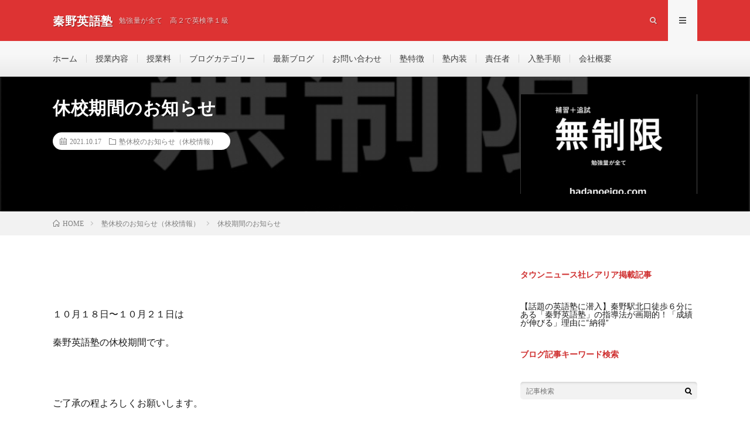

--- FILE ---
content_type: text/html; charset=UTF-8
request_url: https://hadanoeigo.com/2021/10/17/post-3378/
body_size: 12612
content:
<!DOCTYPE html>
<html lang="ja" prefix="og: http://ogp.me/ns#">
<head prefix="og: http://ogp.me/ns# fb: http://ogp.me/ns/fb# article: http://ogp.me/ns/article#">
<meta charset="UTF-8">
<title>休校期間のお知らせ │ 秦野英語塾</title>
<meta name='robots' content='max-image-preview:large' />
<link rel="alternate" title="oEmbed (JSON)" type="application/json+oembed" href="https://hadanoeigo.com/wp-json/oembed/1.0/embed?url=https%3A%2F%2Fhadanoeigo.com%2F2021%2F10%2F17%2Fpost-3378%2F" />
<link rel="alternate" title="oEmbed (XML)" type="text/xml+oembed" href="https://hadanoeigo.com/wp-json/oembed/1.0/embed?url=https%3A%2F%2Fhadanoeigo.com%2F2021%2F10%2F17%2Fpost-3378%2F&#038;format=xml" />
<style id='wp-img-auto-sizes-contain-inline-css' type='text/css'>
img:is([sizes=auto i],[sizes^="auto," i]){contain-intrinsic-size:3000px 1500px}
/*# sourceURL=wp-img-auto-sizes-contain-inline-css */
</style>
<style id='wp-block-library-inline-css' type='text/css'>
:root{--wp-block-synced-color:#7a00df;--wp-block-synced-color--rgb:122,0,223;--wp-bound-block-color:var(--wp-block-synced-color);--wp-editor-canvas-background:#ddd;--wp-admin-theme-color:#007cba;--wp-admin-theme-color--rgb:0,124,186;--wp-admin-theme-color-darker-10:#006ba1;--wp-admin-theme-color-darker-10--rgb:0,107,160.5;--wp-admin-theme-color-darker-20:#005a87;--wp-admin-theme-color-darker-20--rgb:0,90,135;--wp-admin-border-width-focus:2px}@media (min-resolution:192dpi){:root{--wp-admin-border-width-focus:1.5px}}.wp-element-button{cursor:pointer}:root .has-very-light-gray-background-color{background-color:#eee}:root .has-very-dark-gray-background-color{background-color:#313131}:root .has-very-light-gray-color{color:#eee}:root .has-very-dark-gray-color{color:#313131}:root .has-vivid-green-cyan-to-vivid-cyan-blue-gradient-background{background:linear-gradient(135deg,#00d084,#0693e3)}:root .has-purple-crush-gradient-background{background:linear-gradient(135deg,#34e2e4,#4721fb 50%,#ab1dfe)}:root .has-hazy-dawn-gradient-background{background:linear-gradient(135deg,#faaca8,#dad0ec)}:root .has-subdued-olive-gradient-background{background:linear-gradient(135deg,#fafae1,#67a671)}:root .has-atomic-cream-gradient-background{background:linear-gradient(135deg,#fdd79a,#004a59)}:root .has-nightshade-gradient-background{background:linear-gradient(135deg,#330968,#31cdcf)}:root .has-midnight-gradient-background{background:linear-gradient(135deg,#020381,#2874fc)}:root{--wp--preset--font-size--normal:16px;--wp--preset--font-size--huge:42px}.has-regular-font-size{font-size:1em}.has-larger-font-size{font-size:2.625em}.has-normal-font-size{font-size:var(--wp--preset--font-size--normal)}.has-huge-font-size{font-size:var(--wp--preset--font-size--huge)}.has-text-align-center{text-align:center}.has-text-align-left{text-align:left}.has-text-align-right{text-align:right}.has-fit-text{white-space:nowrap!important}#end-resizable-editor-section{display:none}.aligncenter{clear:both}.items-justified-left{justify-content:flex-start}.items-justified-center{justify-content:center}.items-justified-right{justify-content:flex-end}.items-justified-space-between{justify-content:space-between}.screen-reader-text{border:0;clip-path:inset(50%);height:1px;margin:-1px;overflow:hidden;padding:0;position:absolute;width:1px;word-wrap:normal!important}.screen-reader-text:focus{background-color:#ddd;clip-path:none;color:#444;display:block;font-size:1em;height:auto;left:5px;line-height:normal;padding:15px 23px 14px;text-decoration:none;top:5px;width:auto;z-index:100000}html :where(.has-border-color){border-style:solid}html :where([style*=border-top-color]){border-top-style:solid}html :where([style*=border-right-color]){border-right-style:solid}html :where([style*=border-bottom-color]){border-bottom-style:solid}html :where([style*=border-left-color]){border-left-style:solid}html :where([style*=border-width]){border-style:solid}html :where([style*=border-top-width]){border-top-style:solid}html :where([style*=border-right-width]){border-right-style:solid}html :where([style*=border-bottom-width]){border-bottom-style:solid}html :where([style*=border-left-width]){border-left-style:solid}html :where(img[class*=wp-image-]){height:auto;max-width:100%}:where(figure){margin:0 0 1em}html :where(.is-position-sticky){--wp-admin--admin-bar--position-offset:var(--wp-admin--admin-bar--height,0px)}@media screen and (max-width:600px){html :where(.is-position-sticky){--wp-admin--admin-bar--position-offset:0px}}

/*# sourceURL=wp-block-library-inline-css */
</style><style id='wp-block-categories-inline-css' type='text/css'>
.wp-block-categories{box-sizing:border-box}.wp-block-categories.alignleft{margin-right:2em}.wp-block-categories.alignright{margin-left:2em}.wp-block-categories.wp-block-categories-dropdown.aligncenter{text-align:center}.wp-block-categories .wp-block-categories__label{display:block;width:100%}
/*# sourceURL=https://hadanoeigo.com/wp-includes/blocks/categories/style.min.css */
</style>
<style id='wp-block-heading-inline-css' type='text/css'>
h1:where(.wp-block-heading).has-background,h2:where(.wp-block-heading).has-background,h3:where(.wp-block-heading).has-background,h4:where(.wp-block-heading).has-background,h5:where(.wp-block-heading).has-background,h6:where(.wp-block-heading).has-background{padding:1.25em 2.375em}h1.has-text-align-left[style*=writing-mode]:where([style*=vertical-lr]),h1.has-text-align-right[style*=writing-mode]:where([style*=vertical-rl]),h2.has-text-align-left[style*=writing-mode]:where([style*=vertical-lr]),h2.has-text-align-right[style*=writing-mode]:where([style*=vertical-rl]),h3.has-text-align-left[style*=writing-mode]:where([style*=vertical-lr]),h3.has-text-align-right[style*=writing-mode]:where([style*=vertical-rl]),h4.has-text-align-left[style*=writing-mode]:where([style*=vertical-lr]),h4.has-text-align-right[style*=writing-mode]:where([style*=vertical-rl]),h5.has-text-align-left[style*=writing-mode]:where([style*=vertical-lr]),h5.has-text-align-right[style*=writing-mode]:where([style*=vertical-rl]),h6.has-text-align-left[style*=writing-mode]:where([style*=vertical-lr]),h6.has-text-align-right[style*=writing-mode]:where([style*=vertical-rl]){rotate:180deg}
/*# sourceURL=https://hadanoeigo.com/wp-includes/blocks/heading/style.min.css */
</style>
<style id='wp-block-loginout-inline-css' type='text/css'>
.wp-block-loginout{box-sizing:border-box}
/*# sourceURL=https://hadanoeigo.com/wp-includes/blocks/loginout/style.min.css */
</style>
<style id='wp-block-embed-inline-css' type='text/css'>
.wp-block-embed.alignleft,.wp-block-embed.alignright,.wp-block[data-align=left]>[data-type="core/embed"],.wp-block[data-align=right]>[data-type="core/embed"]{max-width:360px;width:100%}.wp-block-embed.alignleft .wp-block-embed__wrapper,.wp-block-embed.alignright .wp-block-embed__wrapper,.wp-block[data-align=left]>[data-type="core/embed"] .wp-block-embed__wrapper,.wp-block[data-align=right]>[data-type="core/embed"] .wp-block-embed__wrapper{min-width:280px}.wp-block-cover .wp-block-embed{min-height:240px;min-width:320px}.wp-block-embed{overflow-wrap:break-word}.wp-block-embed :where(figcaption){margin-bottom:1em;margin-top:.5em}.wp-block-embed iframe{max-width:100%}.wp-block-embed__wrapper{position:relative}.wp-embed-responsive .wp-has-aspect-ratio .wp-block-embed__wrapper:before{content:"";display:block;padding-top:50%}.wp-embed-responsive .wp-has-aspect-ratio iframe{bottom:0;height:100%;left:0;position:absolute;right:0;top:0;width:100%}.wp-embed-responsive .wp-embed-aspect-21-9 .wp-block-embed__wrapper:before{padding-top:42.85%}.wp-embed-responsive .wp-embed-aspect-18-9 .wp-block-embed__wrapper:before{padding-top:50%}.wp-embed-responsive .wp-embed-aspect-16-9 .wp-block-embed__wrapper:before{padding-top:56.25%}.wp-embed-responsive .wp-embed-aspect-4-3 .wp-block-embed__wrapper:before{padding-top:75%}.wp-embed-responsive .wp-embed-aspect-1-1 .wp-block-embed__wrapper:before{padding-top:100%}.wp-embed-responsive .wp-embed-aspect-9-16 .wp-block-embed__wrapper:before{padding-top:177.77%}.wp-embed-responsive .wp-embed-aspect-1-2 .wp-block-embed__wrapper:before{padding-top:200%}
/*# sourceURL=https://hadanoeigo.com/wp-includes/blocks/embed/style.min.css */
</style>
<style id='wp-block-paragraph-inline-css' type='text/css'>
.is-small-text{font-size:.875em}.is-regular-text{font-size:1em}.is-large-text{font-size:2.25em}.is-larger-text{font-size:3em}.has-drop-cap:not(:focus):first-letter{float:left;font-size:8.4em;font-style:normal;font-weight:100;line-height:.68;margin:.05em .1em 0 0;text-transform:uppercase}body.rtl .has-drop-cap:not(:focus):first-letter{float:none;margin-left:.1em}p.has-drop-cap.has-background{overflow:hidden}:root :where(p.has-background){padding:1.25em 2.375em}:where(p.has-text-color:not(.has-link-color)) a{color:inherit}p.has-text-align-left[style*="writing-mode:vertical-lr"],p.has-text-align-right[style*="writing-mode:vertical-rl"]{rotate:180deg}
/*# sourceURL=https://hadanoeigo.com/wp-includes/blocks/paragraph/style.min.css */
</style>
<style id='global-styles-inline-css' type='text/css'>
:root{--wp--preset--aspect-ratio--square: 1;--wp--preset--aspect-ratio--4-3: 4/3;--wp--preset--aspect-ratio--3-4: 3/4;--wp--preset--aspect-ratio--3-2: 3/2;--wp--preset--aspect-ratio--2-3: 2/3;--wp--preset--aspect-ratio--16-9: 16/9;--wp--preset--aspect-ratio--9-16: 9/16;--wp--preset--color--black: #000000;--wp--preset--color--cyan-bluish-gray: #abb8c3;--wp--preset--color--white: #ffffff;--wp--preset--color--pale-pink: #f78da7;--wp--preset--color--vivid-red: #cf2e2e;--wp--preset--color--luminous-vivid-orange: #ff6900;--wp--preset--color--luminous-vivid-amber: #fcb900;--wp--preset--color--light-green-cyan: #7bdcb5;--wp--preset--color--vivid-green-cyan: #00d084;--wp--preset--color--pale-cyan-blue: #8ed1fc;--wp--preset--color--vivid-cyan-blue: #0693e3;--wp--preset--color--vivid-purple: #9b51e0;--wp--preset--gradient--vivid-cyan-blue-to-vivid-purple: linear-gradient(135deg,rgb(6,147,227) 0%,rgb(155,81,224) 100%);--wp--preset--gradient--light-green-cyan-to-vivid-green-cyan: linear-gradient(135deg,rgb(122,220,180) 0%,rgb(0,208,130) 100%);--wp--preset--gradient--luminous-vivid-amber-to-luminous-vivid-orange: linear-gradient(135deg,rgb(252,185,0) 0%,rgb(255,105,0) 100%);--wp--preset--gradient--luminous-vivid-orange-to-vivid-red: linear-gradient(135deg,rgb(255,105,0) 0%,rgb(207,46,46) 100%);--wp--preset--gradient--very-light-gray-to-cyan-bluish-gray: linear-gradient(135deg,rgb(238,238,238) 0%,rgb(169,184,195) 100%);--wp--preset--gradient--cool-to-warm-spectrum: linear-gradient(135deg,rgb(74,234,220) 0%,rgb(151,120,209) 20%,rgb(207,42,186) 40%,rgb(238,44,130) 60%,rgb(251,105,98) 80%,rgb(254,248,76) 100%);--wp--preset--gradient--blush-light-purple: linear-gradient(135deg,rgb(255,206,236) 0%,rgb(152,150,240) 100%);--wp--preset--gradient--blush-bordeaux: linear-gradient(135deg,rgb(254,205,165) 0%,rgb(254,45,45) 50%,rgb(107,0,62) 100%);--wp--preset--gradient--luminous-dusk: linear-gradient(135deg,rgb(255,203,112) 0%,rgb(199,81,192) 50%,rgb(65,88,208) 100%);--wp--preset--gradient--pale-ocean: linear-gradient(135deg,rgb(255,245,203) 0%,rgb(182,227,212) 50%,rgb(51,167,181) 100%);--wp--preset--gradient--electric-grass: linear-gradient(135deg,rgb(202,248,128) 0%,rgb(113,206,126) 100%);--wp--preset--gradient--midnight: linear-gradient(135deg,rgb(2,3,129) 0%,rgb(40,116,252) 100%);--wp--preset--font-size--small: 13px;--wp--preset--font-size--medium: 20px;--wp--preset--font-size--large: 36px;--wp--preset--font-size--x-large: 42px;--wp--preset--spacing--20: 0.44rem;--wp--preset--spacing--30: 0.67rem;--wp--preset--spacing--40: 1rem;--wp--preset--spacing--50: 1.5rem;--wp--preset--spacing--60: 2.25rem;--wp--preset--spacing--70: 3.38rem;--wp--preset--spacing--80: 5.06rem;--wp--preset--shadow--natural: 6px 6px 9px rgba(0, 0, 0, 0.2);--wp--preset--shadow--deep: 12px 12px 50px rgba(0, 0, 0, 0.4);--wp--preset--shadow--sharp: 6px 6px 0px rgba(0, 0, 0, 0.2);--wp--preset--shadow--outlined: 6px 6px 0px -3px rgb(255, 255, 255), 6px 6px rgb(0, 0, 0);--wp--preset--shadow--crisp: 6px 6px 0px rgb(0, 0, 0);}:where(.is-layout-flex){gap: 0.5em;}:where(.is-layout-grid){gap: 0.5em;}body .is-layout-flex{display: flex;}.is-layout-flex{flex-wrap: wrap;align-items: center;}.is-layout-flex > :is(*, div){margin: 0;}body .is-layout-grid{display: grid;}.is-layout-grid > :is(*, div){margin: 0;}:where(.wp-block-columns.is-layout-flex){gap: 2em;}:where(.wp-block-columns.is-layout-grid){gap: 2em;}:where(.wp-block-post-template.is-layout-flex){gap: 1.25em;}:where(.wp-block-post-template.is-layout-grid){gap: 1.25em;}.has-black-color{color: var(--wp--preset--color--black) !important;}.has-cyan-bluish-gray-color{color: var(--wp--preset--color--cyan-bluish-gray) !important;}.has-white-color{color: var(--wp--preset--color--white) !important;}.has-pale-pink-color{color: var(--wp--preset--color--pale-pink) !important;}.has-vivid-red-color{color: var(--wp--preset--color--vivid-red) !important;}.has-luminous-vivid-orange-color{color: var(--wp--preset--color--luminous-vivid-orange) !important;}.has-luminous-vivid-amber-color{color: var(--wp--preset--color--luminous-vivid-amber) !important;}.has-light-green-cyan-color{color: var(--wp--preset--color--light-green-cyan) !important;}.has-vivid-green-cyan-color{color: var(--wp--preset--color--vivid-green-cyan) !important;}.has-pale-cyan-blue-color{color: var(--wp--preset--color--pale-cyan-blue) !important;}.has-vivid-cyan-blue-color{color: var(--wp--preset--color--vivid-cyan-blue) !important;}.has-vivid-purple-color{color: var(--wp--preset--color--vivid-purple) !important;}.has-black-background-color{background-color: var(--wp--preset--color--black) !important;}.has-cyan-bluish-gray-background-color{background-color: var(--wp--preset--color--cyan-bluish-gray) !important;}.has-white-background-color{background-color: var(--wp--preset--color--white) !important;}.has-pale-pink-background-color{background-color: var(--wp--preset--color--pale-pink) !important;}.has-vivid-red-background-color{background-color: var(--wp--preset--color--vivid-red) !important;}.has-luminous-vivid-orange-background-color{background-color: var(--wp--preset--color--luminous-vivid-orange) !important;}.has-luminous-vivid-amber-background-color{background-color: var(--wp--preset--color--luminous-vivid-amber) !important;}.has-light-green-cyan-background-color{background-color: var(--wp--preset--color--light-green-cyan) !important;}.has-vivid-green-cyan-background-color{background-color: var(--wp--preset--color--vivid-green-cyan) !important;}.has-pale-cyan-blue-background-color{background-color: var(--wp--preset--color--pale-cyan-blue) !important;}.has-vivid-cyan-blue-background-color{background-color: var(--wp--preset--color--vivid-cyan-blue) !important;}.has-vivid-purple-background-color{background-color: var(--wp--preset--color--vivid-purple) !important;}.has-black-border-color{border-color: var(--wp--preset--color--black) !important;}.has-cyan-bluish-gray-border-color{border-color: var(--wp--preset--color--cyan-bluish-gray) !important;}.has-white-border-color{border-color: var(--wp--preset--color--white) !important;}.has-pale-pink-border-color{border-color: var(--wp--preset--color--pale-pink) !important;}.has-vivid-red-border-color{border-color: var(--wp--preset--color--vivid-red) !important;}.has-luminous-vivid-orange-border-color{border-color: var(--wp--preset--color--luminous-vivid-orange) !important;}.has-luminous-vivid-amber-border-color{border-color: var(--wp--preset--color--luminous-vivid-amber) !important;}.has-light-green-cyan-border-color{border-color: var(--wp--preset--color--light-green-cyan) !important;}.has-vivid-green-cyan-border-color{border-color: var(--wp--preset--color--vivid-green-cyan) !important;}.has-pale-cyan-blue-border-color{border-color: var(--wp--preset--color--pale-cyan-blue) !important;}.has-vivid-cyan-blue-border-color{border-color: var(--wp--preset--color--vivid-cyan-blue) !important;}.has-vivid-purple-border-color{border-color: var(--wp--preset--color--vivid-purple) !important;}.has-vivid-cyan-blue-to-vivid-purple-gradient-background{background: var(--wp--preset--gradient--vivid-cyan-blue-to-vivid-purple) !important;}.has-light-green-cyan-to-vivid-green-cyan-gradient-background{background: var(--wp--preset--gradient--light-green-cyan-to-vivid-green-cyan) !important;}.has-luminous-vivid-amber-to-luminous-vivid-orange-gradient-background{background: var(--wp--preset--gradient--luminous-vivid-amber-to-luminous-vivid-orange) !important;}.has-luminous-vivid-orange-to-vivid-red-gradient-background{background: var(--wp--preset--gradient--luminous-vivid-orange-to-vivid-red) !important;}.has-very-light-gray-to-cyan-bluish-gray-gradient-background{background: var(--wp--preset--gradient--very-light-gray-to-cyan-bluish-gray) !important;}.has-cool-to-warm-spectrum-gradient-background{background: var(--wp--preset--gradient--cool-to-warm-spectrum) !important;}.has-blush-light-purple-gradient-background{background: var(--wp--preset--gradient--blush-light-purple) !important;}.has-blush-bordeaux-gradient-background{background: var(--wp--preset--gradient--blush-bordeaux) !important;}.has-luminous-dusk-gradient-background{background: var(--wp--preset--gradient--luminous-dusk) !important;}.has-pale-ocean-gradient-background{background: var(--wp--preset--gradient--pale-ocean) !important;}.has-electric-grass-gradient-background{background: var(--wp--preset--gradient--electric-grass) !important;}.has-midnight-gradient-background{background: var(--wp--preset--gradient--midnight) !important;}.has-small-font-size{font-size: var(--wp--preset--font-size--small) !important;}.has-medium-font-size{font-size: var(--wp--preset--font-size--medium) !important;}.has-large-font-size{font-size: var(--wp--preset--font-size--large) !important;}.has-x-large-font-size{font-size: var(--wp--preset--font-size--x-large) !important;}
/*# sourceURL=global-styles-inline-css */
</style>

<style id='classic-theme-styles-inline-css' type='text/css'>
/*! This file is auto-generated */
.wp-block-button__link{color:#fff;background-color:#32373c;border-radius:9999px;box-shadow:none;text-decoration:none;padding:calc(.667em + 2px) calc(1.333em + 2px);font-size:1.125em}.wp-block-file__button{background:#32373c;color:#fff;text-decoration:none}
/*# sourceURL=/wp-includes/css/classic-themes.min.css */
</style>
<link rel="https://api.w.org/" href="https://hadanoeigo.com/wp-json/" /><link rel="alternate" title="JSON" type="application/json" href="https://hadanoeigo.com/wp-json/wp/v2/posts/3378" /><link rel="canonical" href="https://hadanoeigo.com/2021/10/17/post-3378/" />
<!-- Analytics by WP Statistics - https://wp-statistics.com -->
<link rel="stylesheet" href="https://hadanoeigo.com/wp-content/themes/lionmedia/style.css">
<link rel="stylesheet" href="https://hadanoeigo.com/wp-content/themes/lionmedia/css/content.css">
<link rel="stylesheet" href="https://hadanoeigo.com/wp-content/themes/lionmedia-child/style.css">
<link rel="stylesheet" href="https://hadanoeigo.com/wp-content/themes/lionmedia/css/icon.css">
<link rel="stylesheet" href="https://fonts.googleapis.com/css?family=Lato:400,700,900">
<meta http-equiv="X-UA-Compatible" content="IE=edge">
<meta name="viewport" content="width=device-width, initial-scale=1, shrink-to-fit=no">
<link rel="dns-prefetch" href="//www.google.com">
<link rel="dns-prefetch" href="//www.google-analytics.com">
<link rel="dns-prefetch" href="//fonts.googleapis.com">
<link rel="dns-prefetch" href="//fonts.gstatic.com">
<link rel="dns-prefetch" href="//pagead2.googlesyndication.com">
<link rel="dns-prefetch" href="//googleads.g.doubleclick.net">
<link rel="dns-prefetch" href="//www.gstatic.com">
<style type="text/css">
.l-header,
.searchNavi__title,
.key__cat,
.eyecatch__cat,
.rankingBox__title,
.categoryDescription,
.pagetop,
.contactTable__header .required,
.heading.heading-primary .heading__bg,
.btn__link:hover,
.widget .tag-cloud-link:hover,
.comment-respond .submit:hover,
.comments__list .comment-reply-link:hover,
.widget .calendar_wrap tbody a:hover,
.comments__list .comment-meta,
.ctaPost__btn{background:#dd3333;}

.heading.heading-first,
.heading.heading-widget::before,
.heading.heading-footer::before,
.btn__link,
.widget .tag-cloud-link,
.comment-respond .submit,
.comments__list .comment-reply-link,
.content a:hover,
.t-light .l-footer,
.ctaPost__btn{border-color:#dd3333;}

.categoryBox__title,
.dateList__item a[rel=tag]:hover,
.dateList__item a[rel=category]:hover,
.copySns__copyLink:hover,
.btn__link,
.widget .tag-cloud-link,
.comment-respond .submit,
.comments__list .comment-reply-link,
.widget a:hover,
.widget ul li .rsswidget,
.content a,
.related__title,
.ctaPost__btn:hover{color:#dd3333;}

.c-user01 {color:#000000 !important}
.bgc-user01 {background:#000000 !important}
.hc-user01:hover {color:#000000 !important}
.c-user02 {color:#000 !important}
.bgc-user02 {background:#000 !important}
.hc-user02:hover {color:#000 !important}
.c-user03 {color:#000 !important}
.bgc-user03 {background:#000 !important}
.hc-user03:hover {color:#000 !important}
.c-user04 {color:#000 !important}
.bgc-user04 {background:#000 !important}
.hc-user04:hover {color:#000 !important}
.c-user05 {color:#000 !important}
.bgc-user05 {background:#000 !important}
.hc-user05:hover {color:#000 !important}

.singleTitle {background-image:url("https://hadanoeigo.com/wp-content/uploads/2021/06/サムネイル210413-730x410.jpg");}

.content h2{
	padding: 10px 20px;
	color:#000000;
	border-left: 5px solid #dd3333;
}
.content h3{
	padding:20px;
	color:#191919;
	border: 1px solid #E5E5E5;
	border-left: 5px solid #dd3333;
}
</style>
<link rel="icon" href="https://hadanoeigo.com/wp-content/uploads/2021/04/秦野英語塾ロゴ②-150x150.png" sizes="32x32" />
<link rel="icon" href="https://hadanoeigo.com/wp-content/uploads/2021/04/秦野英語塾ロゴ②-300x300.png" sizes="192x192" />
<link rel="apple-touch-icon" href="https://hadanoeigo.com/wp-content/uploads/2021/04/秦野英語塾ロゴ②-300x300.png" />
<meta name="msapplication-TileImage" content="https://hadanoeigo.com/wp-content/uploads/2021/04/秦野英語塾ロゴ②-300x300.png" />
<meta property="og:site_name" content="秦野英語塾" />
<meta property="og:type" content="article" />
<meta property="og:title" content="休校期間のお知らせ" />
<meta property="og:description" content="１０月１８日〜１０月２１日は 秦野英語塾 [&hellip;]" />
<meta property="og:url" content="https://hadanoeigo.com/2021/10/17/post-3378/" />
<meta property="og:image" content="https://hadanoeigo.com/wp-content/uploads/2021/06/サムネイル210413-730x410.jpg" />
<meta name="twitter:card" content="summary" />



</head>
<body class="t-light t-rich">

  
  <!--l-header-->
  <header class="l-header">
    <div class="container">
      
      <div class="siteTitle">

              <p class="siteTitle__name  u-txtShdw">
          <a class="siteTitle__link" href="https://hadanoeigo.com">
            <span class="siteTitle__main">秦野英語塾</span>
          </a>
          <span class="siteTitle__sub">勉強量が全て　高２で英検準１級</span>
		</p>	        </div>
      
      <nav class="menuNavi">      
                <ul class="menuNavi__list">
		              <li class="menuNavi__item u-txtShdw"><span class="menuNavi__link icon-search" id="menuNavi__search" onclick="toggle__search();"></span></li>
            <li class="menuNavi__item u-txtShdw"><span class="menuNavi__link menuNavi__link-current icon-menu" id="menuNavi__menu" onclick="toggle__menu();"></span></li>
                  </ul>
      </nav>
      
    </div>
  </header>
  <!--/l-header-->
  
  <!--l-extra-->
        <div class="l-extraNone" id="extra__search">
      <div class="container">
        <div class="searchNavi">
                    <div class="searchNavi__title u-txtShdw">注目キーワード</div>
          <ul class="searchNavi__list">
                          <li class="searchNavi__item"><a class="searchNavi__link" href="https://hadanoeigo.com/?s=英検準１級">英検準１級</a></li>
                          <li class="searchNavi__item"><a class="searchNavi__link" href="https://hadanoeigo.com/?s=英検２級">英検２級</a></li>
                          <li class="searchNavi__item"><a class="searchNavi__link" href="https://hadanoeigo.com/?s=秦野高校">秦野高校</a></li>
                      </ul>
                    
                <div class="searchBox">
        <form class="searchBox__form" method="get" target="_top" action="https://hadanoeigo.com/" >
          <input class="searchBox__input" type="text" maxlength="50" name="s" placeholder="記事検索"><button class="searchBox__submit icon-search" type="submit" value="search"> </button>
        </form>
      </div>        </div>
      </div>
    </div>
        
    <div class="l-extra" id="extra__menu">
      <div class="container container-max">
        <nav class="globalNavi">
          <ul class="globalNavi__list">
          	        <li id="menu-item-1359" class="menu-item menu-item-type-custom menu-item-object-custom menu-item-home menu-item-1359"><a href="https://hadanoeigo.com/">ホーム</a></li>
<li id="menu-item-1550" class="menu-item menu-item-type-post_type menu-item-object-page menu-item-1550"><a href="https://hadanoeigo.com/page-494/">授業内容</a></li>
<li id="menu-item-1366" class="menu-item menu-item-type-post_type menu-item-object-page menu-item-1366"><a href="https://hadanoeigo.com/page-240/">授業料</a></li>
<li id="menu-item-18075" class="menu-item menu-item-type-post_type menu-item-object-page menu-item-18075"><a href="https://hadanoeigo.com/page-18071/">ブログカテゴリー</a></li>
<li id="menu-item-3683" class="menu-item menu-item-type-post_type menu-item-object-page menu-item-3683"><a href="https://hadanoeigo.com/page-3593/">最新ブログ</a></li>
<li id="menu-item-1360" class="menu-item menu-item-type-post_type menu-item-object-page menu-item-1360"><a href="https://hadanoeigo.com/page-243/">お問い合わせ</a></li>
<li id="menu-item-1364" class="menu-item menu-item-type-post_type menu-item-object-page menu-item-1364"><a href="https://hadanoeigo.com/page-1277/">塾特徴</a></li>
<li id="menu-item-1363" class="menu-item menu-item-type-post_type menu-item-object-page menu-item-1363"><a href="https://hadanoeigo.com/page-982/">塾内装</a></li>
<li id="menu-item-1368" class="menu-item menu-item-type-post_type menu-item-object-page menu-item-1368"><a href="https://hadanoeigo.com/page-642/">責任者</a></li>
<li id="menu-item-1362" class="menu-item menu-item-type-post_type menu-item-object-page menu-item-1362"><a href="https://hadanoeigo.com/page-403/">入塾手順</a></li>
<li id="menu-item-1365" class="menu-item menu-item-type-post_type menu-item-object-page menu-item-1365"><a href="https://hadanoeigo.com/page-529/">会社概要</a></li>
	                                    
                        
                    </ul>
        </nav>
      </div>
    </div>
  <!--/l-extra-->

  <div class="singleTitle">
    <div class="container">
    
      <!-- タイトル -->
      <div class="singleTitle__heading">
        <h1 class="heading heading-singleTitle u-txtShdw">休校期間のお知らせ</h1>        
        
        <ul class="dateList dateList-singleTitle">
          <li class="dateList__item icon-calendar">2021.10.17</li>
          <li class="dateList__item icon-folder"><a class="hc" href="https://hadanoeigo.com/category/%e5%a1%be%e4%bc%91%e6%a0%a1%e3%81%ae%e3%81%8a%e7%9f%a5%e3%82%89%e3%81%9b%ef%bc%88%e4%bc%91%e6%a0%a1%e6%83%85%e5%a0%b1%ef%bc%89/" rel="category">塾休校のお知らせ（休校情報）</a></li>
                  </ul>
        
        
        
      </div>
      <!-- /タイトル -->

      <!-- アイキャッチ -->
      <div class="eyecatch eyecatch-singleTitle">
        		  <img src="https://hadanoeigo.com/wp-content/uploads/2021/06/サムネイル210413-730x410.jpg" alt="休校期間のお知らせ" width="730" height="410" >
		  	      
      </div>
      <!-- /アイキャッチ -->

    </div>
  </div>
<div class="breadcrumb" ><div class="container" ><ul class="breadcrumb__list"><li class="breadcrumb__item" itemscope itemtype="http://data-vocabulary.org/Breadcrumb"><a href="https://hadanoeigo.com/" itemprop="url"><span class="icon-home" itemprop="title">HOME</span></a></li><li class="breadcrumb__item" itemscope itemtype="http://data-vocabulary.org/Breadcrumb"><a href="https://hadanoeigo.com/category/%e5%a1%be%e4%bc%91%e6%a0%a1%e3%81%ae%e3%81%8a%e7%9f%a5%e3%82%89%e3%81%9b%ef%bc%88%e4%bc%91%e6%a0%a1%e6%83%85%e5%a0%b1%ef%bc%89/" itemprop="url"><span itemprop="title">塾休校のお知らせ（休校情報）</span></a></li><li class="breadcrumb__item">休校期間のお知らせ</li></ul></div></div>
  <!-- l-wrapper -->
  <div class="l-wrapper">
	
    <!-- l-main -->
    <main class="l-main">
           
	  
	        
            
      
	  
	        <section class="content">
	    
<p>１０月１８日〜１０月２１日は</p>



<p>秦野英語塾の休校期間です。<br><br><br></p>



<p>ご了承の程よろしくお願いします。</p>
      </section>
	        
      
      
      
	  


            <!-- 記事下CTAエリア -->
      <div class="ctaPost">
	              <h2 class="ctaPost__title">お問い合わせ</h2>
                <div class="ctaPost__contents">           
          
                    
          </a>
          		    　　　　　現状ぬるい、改善したい、塾が合っていない。みなさん。必要なのは環境の変化です。          
          
                      <div class="ctaPost__btn"><a href="https://hadanoeigo.com/page-243/">無料対策授業受付中　こちらをクリック</a></div>
                    
        </div>
      </div>
      <!-- /記事下CTAエリア -->
      

      
	        
            
      


      

	  
	  	  


	  
	        <!-- 関連記事 -->
	  <aside class="related"><h2 class="heading heading-primary">関連する記事</h2><ul class="related__list">	      <li class="related__item">
	        <a class="related__imgLink" href="https://hadanoeigo.com/2024/05/03/post-15435/" title="ゴールデンウイーク休校のお知らせ">
					      <img src="https://hadanoeigo.com/wp-content/uploads/2021/06/サムネイル210413-150x150.jpg" alt="ゴールデンウイーク休校のお知らせ" width="150" height="150" >
			  		    	        </a>
	        <h3 class="related__title">
	          <a href="https://hadanoeigo.com/2024/05/03/post-15435/">ゴールデンウイーク休校のお知らせ</a>
	                        <span class="icon-calendar">2024.05.03</span>
              	        </h3>
	        <p class="related__contents">ゴールデンウイーク休校期間の お知らせを [&hellip;][…]</p>
	      </li>
	  		      <li class="related__item">
	        <a class="related__imgLink" href="https://hadanoeigo.com/2024/12/29/post-18385/" title="年末年始休講のお知らせ">
					      <img src="https://hadanoeigo.com/wp-content/uploads/2021/06/サムネイル210413-150x150.jpg" alt="年末年始休講のお知らせ" width="150" height="150" >
			  		    	        </a>
	        <h3 class="related__title">
	          <a href="https://hadanoeigo.com/2024/12/29/post-18385/">年末年始休講のお知らせ</a>
	                        <span class="icon-calendar">2024.12.29</span>
              	        </h3>
	        <p class="related__contents">年末年始休講についてお知らせします。 １ [&hellip;][…]</p>
	      </li>
	  		      <li class="related__item">
	        <a class="related__imgLink" href="https://hadanoeigo.com/2023/11/20/post-12905/" title="秋休み休校のお知らせ">
					      <img src="https://hadanoeigo.com/wp-content/uploads/2021/06/サムネイル210413-150x150.jpg" alt="秋休み休校のお知らせ" width="150" height="150" >
			  		    	        </a>
	        <h3 class="related__title">
	          <a href="https://hadanoeigo.com/2023/11/20/post-12905/">秋休み休校のお知らせ</a>
	                        <span class="icon-calendar">2023.11.20</span>
              	        </h3>
	        <p class="related__contents">秋休み休校についてお知らせします。 １１ [&hellip;][…]</p>
	      </li>
	  		      <li class="related__item">
	        <a class="related__imgLink" href="https://hadanoeigo.com/2025/12/15/post-21861/" title="臨時休講　振替授業のお知らせ">
					      <img src="https://hadanoeigo.com/wp-content/uploads/2021/06/サムネイル210413-150x150.jpg" alt="臨時休講　振替授業のお知らせ" width="150" height="150" >
			  		    	        </a>
	        <h3 class="related__title">
	          <a href="https://hadanoeigo.com/2025/12/15/post-21861/">臨時休講　振替授業のお知らせ</a>
	                        <span class="icon-calendar">2025.12.15</span>
              	        </h3>
	        <p class="related__contents">生徒のみなさんには 授業内でお伝えした通 [&hellip;][…]</p>
	      </li>
	  		      <li class="related__item">
	        <a class="related__imgLink" href="https://hadanoeigo.com/2025/04/06/19817/" title="春・ゴールデンウイーク休講のお知らせ">
					      <img src="https://hadanoeigo.com/wp-content/uploads/2021/06/サムネイル210413-150x150.jpg" alt="春・ゴールデンウイーク休講のお知らせ" width="150" height="150" >
			  		    	        </a>
	        <h3 class="related__title">
	          <a href="https://hadanoeigo.com/2025/04/06/19817/">春・ゴールデンウイーク休講のお知らせ</a>
	                        <span class="icon-calendar">2025.04.06</span>
              	        </h3>
	        <p class="related__contents">休講期間についてお知らせします。 休講期 [&hellip;][…]</p>
	      </li>
	  	</ul></aside>	        <!-- /関連記事 -->
	  	  


	  
	        <!-- コメント -->
                    <aside class="comments">
        		
				
			<div id="respond" class="comment-respond">
		<h2 class="heading heading-primary">コメントを書く <small><a rel="nofollow" id="cancel-comment-reply-link" href="/2021/10/17/post-3378/#respond" style="display:none;">コメントをキャンセル</a></small></h2><form action="https://hadanoeigo.com/wp-comments-post.php" method="post" id="commentform" class="comment-form"><p class="comment-notes"><span id="email-notes">メールアドレスが公開されることはありません。</span> <span class="required-field-message"><span class="required">※</span> が付いている欄は必須項目です</span></p><p class="comment-form-comment"><label for="comment">コメント</label><textarea id="comment" name="comment" cols="45" rows="8" maxlength="65525" required="required"></textarea></p><p class="comment-form-author"><label for="author">名前 <span class="required">※</span></label> <input id="author" name="author" type="text" value="" size="30" maxlength="245" autocomplete="name" required="required" /></p>
<p class="comment-form-email"><label for="email">メール <span class="required">※</span></label> <input id="email" name="email" type="text" value="" size="30" maxlength="100" aria-describedby="email-notes" autocomplete="email" required="required" /></p>
<p class="comment-form-url"><label for="url">サイト</label> <input id="url" name="url" type="text" value="" size="30" maxlength="200" autocomplete="url" /></p>
<p class="comment-form-cookies-consent"><input id="wp-comment-cookies-consent" name="wp-comment-cookies-consent" type="checkbox" value="yes" /> <label for="wp-comment-cookies-consent">次回のコメントで使用するためブラウザーに自分の名前、メールアドレス、サイトを保存する。</label></p>
<p class="form-submit"><input name="submit" type="submit" id="submit" class="submit" value="コメントを送信" /> <input type='hidden' name='comment_post_ID' value='3378' id='comment_post_ID' />
<input type='hidden' name='comment_parent' id='comment_parent' value='0' />
</p><p style="display: none !important;" class="akismet-fields-container" data-prefix="ak_"><label>&#916;<textarea name="ak_hp_textarea" cols="45" rows="8" maxlength="100"></textarea></label><input type="hidden" id="ak_js_1" name="ak_js" value="165"/><script>document.getElementById( "ak_js_1" ).setAttribute( "value", ( new Date() ).getTime() );</script></p></form>	</div><!-- #respond -->
	      </aside>
            <!-- /コメント -->
	  	  

	  
	        <!-- PVカウンター -->
        	  <!-- /PVカウンター -->
	        
      
    </main>
    <!-- /l-main -->

    
	    <!-- l-sidebar -->
          <div class="l-sidebar">
	  
	          <aside class="widget">
<h2 class="wp-block-heading"><strong><span class="has-inline-color has-vivid-red-color">タウンニュース社レアリア掲載記事</span></strong></h2>
</aside><aside class="widget">
<figure class="wp-block-embed is-type-wp-embed"><div class="wp-block-embed__wrapper">
<blockquote class="wp-embedded-content" data-secret="ZXbQ3Bb7mW"><a href="https://rarea.events/event/110842">【話題の英語塾に潜入】秦野駅北口徒歩６分にある「秦野英語塾」の指導法が画期的！「成績が伸びる」理由に“納得”</a></blockquote><iframe loading="lazy" class="wp-embedded-content" sandbox="allow-scripts" security="restricted" style="position: absolute; clip: rect(1px, 1px, 1px, 1px);" title="&#8220;【話題の英語塾に潜入】秦野駅北口徒歩６分にある「秦野英語塾」の指導法が画期的！「成績が伸びる」理由に“納得”&#8221; &#8212; 神奈川・東京多摩のご近所情報 - レアリア" src="https://rarea.events/event/110842/embed#?secret=ZXbQ3Bb7mW" data-secret="ZXbQ3Bb7mW" width="600" height="338" frameborder="0" marginwidth="0" marginheight="0" scrolling="no"></iframe>
</div></figure>
</aside><aside class="widget">
<p><strong><mark style="background-color:rgba(0, 0, 0, 0)" class="has-inline-color has-vivid-red-color">ブログ記事キーワード検索</mark></strong></p>
</aside><aside class="widget">      <div class="searchBox">
        <form class="searchBox__form" method="get" target="_top" action="https://hadanoeigo.com/" >
          <input class="searchBox__input" type="text" maxlength="50" name="s" placeholder="記事検索"><button class="searchBox__submit icon-search" type="submit" value="search"> </button>
        </form>
      </div></aside>	  	  
	        <div class="widgetSticky">
        <aside class="widget widget-sticky">
<p><strong><mark style="background-color:rgba(0, 0, 0, 0)" class="has-inline-color has-vivid-red-color">ブログ記事カテゴリー</mark></strong></p>
</aside><aside class="widget widget-sticky"><ul class="wp-block-categories-list wp-block-categories">	<li class="cat-item cat-item-1"><a href="https://hadanoeigo.com/category/introduction/">塾からのお知らせ（残席情報）</a>
</li>
	<li class="cat-item cat-item-33"><a href="https://hadanoeigo.com/category/%e5%a1%be%e4%bc%91%e6%a0%a1%e3%81%ae%e3%81%8a%e7%9f%a5%e3%82%89%e3%81%9b%ef%bc%88%e4%bc%91%e6%a0%a1%e6%83%85%e5%a0%b1%ef%bc%89/">塾休校のお知らせ（休校情報）</a>
</li>
	<li class="cat-item cat-item-36"><a href="https://hadanoeigo.com/category/%e5%a4%a7%e5%ad%a6%e5%90%88%e6%a0%bc%e7%8a%b6%e6%b3%81%ef%bc%88%e5%90%88%e6%a0%bc%e5%ae%9f%e7%b8%be%ef%bc%89/">大学合格状況（合格実績）</a>
</li>
	<li class="cat-item cat-item-35"><a href="https://hadanoeigo.com/category/%e5%b2%a9%e7%94%b0%e3%81%ae%e3%81%a4%e3%81%b6%e3%82%84%e3%81%8d%ef%bc%88%e6%97%a5%e3%80%85%e3%81%a4%e3%82%8c%e3%81%a5%e3%82%8c%ef%bc%89/">岩田のつぶやき（日々つれづれ）</a>
</li>
	<li class="cat-item cat-item-40"><a href="https://hadanoeigo.com/category/%e5%b2%a9%e7%94%b0%e3%81%ae%e6%83%b3%e3%81%84%ef%bc%88%e5%85%a5%e4%bc%9a%e6%a4%9c%e8%a8%8e%e4%b8%ad%e3%81%ae%e6%96%b9%e3%81%b8%ef%bc%89/">岩田の想い（入会検討中の方へ）</a>
</li>
	<li class="cat-item cat-item-38"><a href="https://hadanoeigo.com/category/%e5%b2%a9%e7%94%b0%e3%81%ae%e8%b6%a3%e5%91%b3%ef%bc%88%e7%a7%a6%e9%87%8e%e6%83%85%e5%a0%b1%ef%bc%89/">岩田の趣味（秦野情報）</a>
</li>
	<li class="cat-item cat-item-34"><a href="https://hadanoeigo.com/category/%e7%84%a1%e6%96%99%e5%af%be%e7%ad%96%e6%8e%88%e6%a5%ad%e7%9b%b8%e8%ab%87%e4%bc%9a%ef%bc%88%e4%bd%93%e9%a8%93%e6%8e%88%e6%a5%ad%ef%bc%89/">無料対策授業相談会（体験授業）</a>
</li>
	<li class="cat-item cat-item-30"><a href="https://hadanoeigo.com/category/%e7%a7%a6%e9%87%8e%e9%ab%98%e6%a0%a1%e3%82%af%e3%83%a9%e3%82%b9%ef%bc%88%e9%ab%98%e6%a0%a1%e6%83%85%e5%a0%b1%ef%bc%89/">秦野高校クラス（高校情報）</a>
</li>
	<li class="cat-item cat-item-31"><a href="https://hadanoeigo.com/category/%e8%8b%b1%e6%a4%9c%e3%82%af%e3%83%a9%e3%82%b9%ef%bc%88%e5%90%88%e6%a0%bc%e5%ae%9f%e7%b8%be%ef%bc%89/">英検クラス（合格実績）</a>
</li>
	<li class="cat-item cat-item-7"><a href="https://hadanoeigo.com/category/%e8%8b%b1%e6%a4%9c%e9%9f%b3%e6%ba%90%ef%bc%88%e5%a1%be%e7%94%9f%e5%b0%82%e7%94%a8%ef%bc%89/">英検音源（塾生専用）</a>
</li>
	<li class="cat-item cat-item-39"><a href="https://hadanoeigo.com/category/%e8%b3%87%e6%a0%bc%e3%82%af%e3%83%a9%e3%82%b9%ef%bc%88toefl%e3%83%bbielts%ef%bc%89/">資格クラス（TOEFL・IELTS）</a>
</li>
	<li class="cat-item cat-item-2"><a href="https://hadanoeigo.com/category/%e9%96%8b%e6%a5%ad%e6%97%a5%e8%a8%98%ef%bc%88%e5%a1%be%e9%81%8b%e5%96%b6%ef%bc%89/">開業日記（塾運営）</a>
</li>
	<li class="cat-item cat-item-37"><a href="https://hadanoeigo.com/category/%e9%ab%98%e6%a0%a1%e5%88%a5%e3%82%af%e3%83%a9%e3%82%b9%ef%bc%88%e5%a4%a7%e5%ad%a6%e5%8f%97%e9%a8%93%e6%83%85%e5%a0%b1%ef%bc%89/">高校別クラス（大学受験情報）</a>
</li>
	<li class="cat-item cat-item-41"><a href="https://hadanoeigo.com/category/%e9%ab%98%e6%a0%a1%e6%96%b0%ef%bc%91%e5%b9%b4%e3%82%af%e3%83%a9%e3%82%b9%ef%bc%88%e7%8f%be%e4%b8%ad%ef%bc%93%e7%94%9f%e3%81%b8%ef%bc%89/">高校新１年クラス（現中３生へ）</a>
</li>
</ul></aside><aside class="widget widget-sticky"><h2 class="heading heading-widget">最近の投稿</h2>            <ol class="imgListWidget">
                              
              <li class="imgListWidget__item">
                <a class="imgListWidget__borderBox" href="https://hadanoeigo.com/2026/01/23/post-22059/" title="秦野英語塾　入試に向けての心構え"><span>
                                  <img width="150" height="150" src="https://hadanoeigo.com/wp-content/uploads/2021/06/サムネイル210413-150x150.jpg" class="attachment-thumbnail size-thumbnail wp-post-image" alt="" decoding="async" loading="lazy" />                                </span></a>
                <h3 class="imgListWidget__title">
                  <a href="https://hadanoeigo.com/2026/01/23/post-22059/">秦野英語塾　入試に向けての心構え</a>
                                  </h3>
              </li>
                              
              <li class="imgListWidget__item">
                <a class="imgListWidget__borderBox" href="https://hadanoeigo.com/2026/01/22/post-22050/" title="新高１（現中３）　神奈川県私立高校入試開始！"><span>
                                  <img width="150" height="150" src="https://hadanoeigo.com/wp-content/uploads/2021/06/サムネイル210413-150x150.jpg" class="attachment-thumbnail size-thumbnail wp-post-image" alt="" decoding="async" loading="lazy" />                                </span></a>
                <h3 class="imgListWidget__title">
                  <a href="https://hadanoeigo.com/2026/01/22/post-22050/">新高１（現中３）　神奈川県私立高校入試開始！</a>
                                  </h3>
              </li>
                              
              <li class="imgListWidget__item">
                <a class="imgListWidget__borderBox" href="https://hadanoeigo.com/2026/01/21/post-22046/" title="大学入学共通テスト　英語Reading　８９点！"><span>
                                  <img width="150" height="150" src="https://hadanoeigo.com/wp-content/uploads/2021/06/サムネイル210413-150x150.jpg" class="attachment-thumbnail size-thumbnail wp-post-image" alt="" decoding="async" loading="lazy" />                                </span></a>
                <h3 class="imgListWidget__title">
                  <a href="https://hadanoeigo.com/2026/01/21/post-22046/">大学入学共通テスト　英語Reading　８９点！</a>
                                  </h3>
              </li>
                              
              <li class="imgListWidget__item">
                <a class="imgListWidget__borderBox" href="https://hadanoeigo.com/2026/01/20/post-22055/" title="秦野英語塾　「自分自身のペースで」成績を伸ばせるほど甘くはない"><span>
                                  <img width="150" height="150" src="https://hadanoeigo.com/wp-content/uploads/2021/06/サムネイル210413-150x150.jpg" class="attachment-thumbnail size-thumbnail wp-post-image" alt="" decoding="async" loading="lazy" />                                </span></a>
                <h3 class="imgListWidget__title">
                  <a href="https://hadanoeigo.com/2026/01/20/post-22055/">秦野英語塾　「自分自身のペースで」成績を伸ばせるほど甘くはない</a>
                                  </h3>
              </li>
                              
              <li class="imgListWidget__item">
                <a class="imgListWidget__borderBox" href="https://hadanoeigo.com/2026/01/19/post-22067/" title="26/01/24　無料対策授業・相談会（予約・満席）"><span>
                                  <img width="150" height="150" src="https://hadanoeigo.com/wp-content/uploads/2021/06/サムネイル210413-150x150.jpg" class="attachment-thumbnail size-thumbnail wp-post-image" alt="" decoding="async" loading="lazy" />                                </span></a>
                <h3 class="imgListWidget__title">
                  <a href="https://hadanoeigo.com/2026/01/19/post-22067/">26/01/24　無料対策授業・相談会（予約・満席）</a>
                                  </h3>
              </li>
                              
              <li class="imgListWidget__item">
                <a class="imgListWidget__borderBox" href="https://hadanoeigo.com/2026/01/18/post-22048/" title="秦野英語塾　大学入学共通テスト終了"><span>
                                  <img width="150" height="150" src="https://hadanoeigo.com/wp-content/uploads/2021/06/サムネイル210413-150x150.jpg" class="attachment-thumbnail size-thumbnail wp-post-image" alt="" decoding="async" loading="lazy" />                                </span></a>
                <h3 class="imgListWidget__title">
                  <a href="https://hadanoeigo.com/2026/01/18/post-22048/">秦野英語塾　大学入学共通テスト終了</a>
                                  </h3>
              </li>
                              
              <li class="imgListWidget__item">
                <a class="imgListWidget__borderBox" href="https://hadanoeigo.com/2026/01/17/post-22053/" title="秦野英語塾　ライバルがいるから…"><span>
                                  <img width="150" height="150" src="https://hadanoeigo.com/wp-content/uploads/2021/06/サムネイル210413-150x150.jpg" class="attachment-thumbnail size-thumbnail wp-post-image" alt="" decoding="async" loading="lazy" />                                </span></a>
                <h3 class="imgListWidget__title">
                  <a href="https://hadanoeigo.com/2026/01/17/post-22053/">秦野英語塾　ライバルがいるから…</a>
                                  </h3>
              </li>
                              
              <li class="imgListWidget__item">
                <a class="imgListWidget__borderBox" href="https://hadanoeigo.com/2026/01/16/post-22041/" title="秦野英語塾　新規生徒募集人数調整中"><span>
                                  <img width="150" height="150" src="https://hadanoeigo.com/wp-content/uploads/2021/06/サムネイル210413-150x150.jpg" class="attachment-thumbnail size-thumbnail wp-post-image" alt="" decoding="async" loading="lazy" />                                </span></a>
                <h3 class="imgListWidget__title">
                  <a href="https://hadanoeigo.com/2026/01/16/post-22041/">秦野英語塾　新規生徒募集人数調整中</a>
                                  </h3>
              </li>
                              
              <li class="imgListWidget__item">
                <a class="imgListWidget__borderBox" href="https://hadanoeigo.com/2026/01/15/post-22026/" title="秦野英語塾　入試に向けての心構え③"><span>
                                  <img width="150" height="150" src="https://hadanoeigo.com/wp-content/uploads/2021/06/サムネイル210413-150x150.jpg" class="attachment-thumbnail size-thumbnail wp-post-image" alt="" decoding="async" loading="lazy" />                                </span></a>
                <h3 class="imgListWidget__title">
                  <a href="https://hadanoeigo.com/2026/01/15/post-22026/">秦野英語塾　入試に向けての心構え③</a>
                                  </h3>
              </li>
                              
              <li class="imgListWidget__item">
                <a class="imgListWidget__borderBox" href="https://hadanoeigo.com/2026/01/14/post-22024/" title="秦野英語塾　入試に向けての心構え②"><span>
                                  <img width="150" height="150" src="https://hadanoeigo.com/wp-content/uploads/2021/06/サムネイル210413-150x150.jpg" class="attachment-thumbnail size-thumbnail wp-post-image" alt="" decoding="async" loading="lazy" />                                </span></a>
                <h3 class="imgListWidget__title">
                  <a href="https://hadanoeigo.com/2026/01/14/post-22024/">秦野英語塾　入試に向けての心構え②</a>
                                  </h3>
              </li>
                          </ol>
            </aside><aside class="widget widget-sticky"><div class="logged-out wp-block-loginout"><a href="https://hadanoeigo.com/wp-login.php?redirect_to=https%3A%2F%2Fhadanoeigo.com%2F2021%2F10%2F17%2Fpost-3378%2F">ログイン</a></div></aside>      </div>
	      
    </div>

    <!-- /l-sidebar -->
	    
    
  </div>
  <!-- /l-wrapper -->
  
    <div class="categoryBox">

    <div class="container">
    
      <h2 class="heading heading-primary">
        <span class="heading__bg u-txtShdw bgc">塾休校のお知らせ（休校情報）</span>カテゴリの最新記事
      </h2>
      
      <ul class="categoryBox__list">
                        <li class="categoryBox__item">

          <div class="eyecatch eyecatch-archive">
            <a href="https://hadanoeigo.com/2025/12/29/21955/">
              		        <img src="https://hadanoeigo.com/wp-content/uploads/2021/06/サムネイル210413-730x410.jpg" alt="年末年始休講のお知らせ" width="730" height="410" >		                  </a>
          </div>
          
                    <ul class="dateList dateList-archive">
                        <li class="dateList__item icon-calendar">2025.12.29</li>
                                  </ul>
                    
          <h2 class="heading heading-archive ">
            <a class="hc" href="https://hadanoeigo.com/2025/12/29/21955/">年末年始休講のお知らせ</a>
          </h2>

        </li>
                <li class="categoryBox__item">

          <div class="eyecatch eyecatch-archive">
            <a href="https://hadanoeigo.com/2025/12/15/post-21861/">
              		        <img src="https://hadanoeigo.com/wp-content/uploads/2021/06/サムネイル210413-730x410.jpg" alt="臨時休講　振替授業のお知らせ" width="730" height="410" >		                  </a>
          </div>
          
                    <ul class="dateList dateList-archive">
                        <li class="dateList__item icon-calendar">2025.12.15</li>
                                  </ul>
                    
          <h2 class="heading heading-archive ">
            <a class="hc" href="https://hadanoeigo.com/2025/12/15/post-21861/">臨時休講　振替授業のお知らせ</a>
          </h2>

        </li>
                <li class="categoryBox__item">

          <div class="eyecatch eyecatch-archive">
            <a href="https://hadanoeigo.com/2025/10/24/post-21461/">
              		        <img src="https://hadanoeigo.com/wp-content/uploads/2021/06/サムネイル210413-730x410.jpg" alt="臨時休講　授業振替のお知らせ" width="730" height="410" >		                  </a>
          </div>
          
                    <ul class="dateList dateList-archive">
                        <li class="dateList__item icon-calendar">2025.10.24</li>
                                  </ul>
                    
          <h2 class="heading heading-archive ">
            <a class="hc" href="https://hadanoeigo.com/2025/10/24/post-21461/">臨時休講　授業振替のお知らせ</a>
          </h2>

        </li>
                <li class="categoryBox__item">

          <div class="eyecatch eyecatch-archive">
            <a href="https://hadanoeigo.com/2025/09/16/post-21225/">
              		        <img src="https://hadanoeigo.com/wp-content/uploads/2021/06/サムネイル210413-730x410.jpg" alt="秋休み休講のお知らせ" width="730" height="410" >		                  </a>
          </div>
          
                    <ul class="dateList dateList-archive">
                        <li class="dateList__item icon-calendar">2025.09.16</li>
                                  </ul>
                    
          <h2 class="heading heading-archive ">
            <a class="hc" href="https://hadanoeigo.com/2025/09/16/post-21225/">秋休み休講のお知らせ</a>
          </h2>

        </li>
                <li class="categoryBox__item">

          <div class="eyecatch eyecatch-archive">
            <a href="https://hadanoeigo.com/2025/08/13/post-20927/">
              		        <img src="https://hadanoeigo.com/wp-content/uploads/2021/06/サムネイル210413-730x410.jpg" alt="お盆休講のお知らせ" width="730" height="410" >		                  </a>
          </div>
          
                    <ul class="dateList dateList-archive">
                        <li class="dateList__item icon-calendar">2025.08.13</li>
                                  </ul>
                    
          <h2 class="heading heading-archive ">
            <a class="hc" href="https://hadanoeigo.com/2025/08/13/post-20927/">お盆休講のお知らせ</a>
          </h2>

        </li>
                <li class="categoryBox__item">

          <div class="eyecatch eyecatch-archive">
            <a href="https://hadanoeigo.com/2025/05/03/post-19983/">
              		        <img src="https://hadanoeigo.com/wp-content/uploads/2021/06/サムネイル210413-730x410.jpg" alt="春・ゴールデンウイーク休講のお知らせ②" width="730" height="410" >		                  </a>
          </div>
          
                    <ul class="dateList dateList-archive">
                        <li class="dateList__item icon-calendar">2025.05.03</li>
                                  </ul>
                    
          <h2 class="heading heading-archive ">
            <a class="hc" href="https://hadanoeigo.com/2025/05/03/post-19983/">春・ゴールデンウイーク休講のお知らせ②</a>
          </h2>

        </li>
              </ul>
    </div>
  </div>
  


  <!-- schema -->
  <script type="application/ld+json">
  {
  "@context": "http://schema.org",
  "@type": "Article ",
  "mainEntityOfPage":{
	  "@type": "WebPage",
	  "@id": "https://hadanoeigo.com/2021/10/17/post-3378/"
  },
  "headline": "休校期間のお知らせ",
  "image": {
	  "@type": "ImageObject",
	  "url": "https://hadanoeigo.com/wp-content/uploads/2021/06/サムネイル210413-730x410.jpg",
	  "height": "410",
	  "width": "730"
	    },
  "datePublished": "2021-10-17T10:00:00+0900",
  "dateModified": "2024-12-04T19:28:11+0900",
  "author": {
	  "@type": "Person",
	  "name": "hadanoeigo"
  },
  "publisher": {
	  "@type": "Organization",
	  "name": "秦野英語塾",
	  "logo": {
		  "@type": "ImageObject",
		  		    		    "url": "",
		    "width": "",
		    "height":""
		    		  	  }
  },
  "description": "１０月１８日〜１０月２１日は 秦野英語塾 [&hellip;]"
  }
  </script>
  <!-- /schema -->




  <!--l-footer-->
  <footer class="l-footer">
    <div class="container">
      <div class="pagetop u-txtShdw"><a class="pagetop__link" href="#top">Back to Top</a></div>
      
                  
      <div class="copySns copySns-noBorder">
        <div class="copySns__copy">
                      © Copyright 2026 <a class="copySns__copyLink" href="https://hadanoeigo.com">秦野英語塾</a>.
          	      <span class="copySns__copyInfo">
		    秦野英語塾 by <a class="copySns__copyLink" href="http://fit-jp.com/" target="_blank">FIT-Web Create</a>. Powered by <a class="copySns__copyLink" href="https://wordpress.org/" target="_blank">WordPress</a>.
          </span>
        </div>
      
                        <ul class="copySns__list">
		          </ul>
              
      </div>

    </div>     
  </footer>
  <!-- /l-footer -->

      <script type="speculationrules">
{"prefetch":[{"source":"document","where":{"and":[{"href_matches":"/*"},{"not":{"href_matches":["/wp-*.php","/wp-admin/*","/wp-content/uploads/*","/wp-content/*","/wp-content/plugins/*","/wp-content/themes/lionmedia-child/*","/wp-content/themes/lionmedia/*","/*\\?(.+)"]}},{"not":{"selector_matches":"a[rel~=\"nofollow\"]"}},{"not":{"selector_matches":".no-prefetch, .no-prefetch a"}}]},"eagerness":"conservative"}]}
</script>
<script type="text/javascript" src="https://hadanoeigo.com/wp-includes/js/comment-reply.min.js?ver=6.9" id="comment-reply-js" async="async" data-wp-strategy="async" fetchpriority="low"></script>
<script type="text/javascript" src="https://hadanoeigo.com/wp-includes/js/wp-embed.min.js?ver=6.9" id="wp-embed-js" defer="defer" data-wp-strategy="defer"></script>
<script>
function toggle__search(){
	extra__search.className="l-extra";
	extra__menu.className="l-extraNone";
	menuNavi__search.className = "menuNavi__link menuNavi__link-current icon-search ";
	menuNavi__menu.className = "menuNavi__link icon-menu";
}

function toggle__menu(){
	extra__search.className="l-extraNone";
	extra__menu.className="l-extra";
	menuNavi__search.className = "menuNavi__link icon-search";
	menuNavi__menu.className = "menuNavi__link menuNavi__link-current icon-menu";
}
</script>  

</body>
</html>